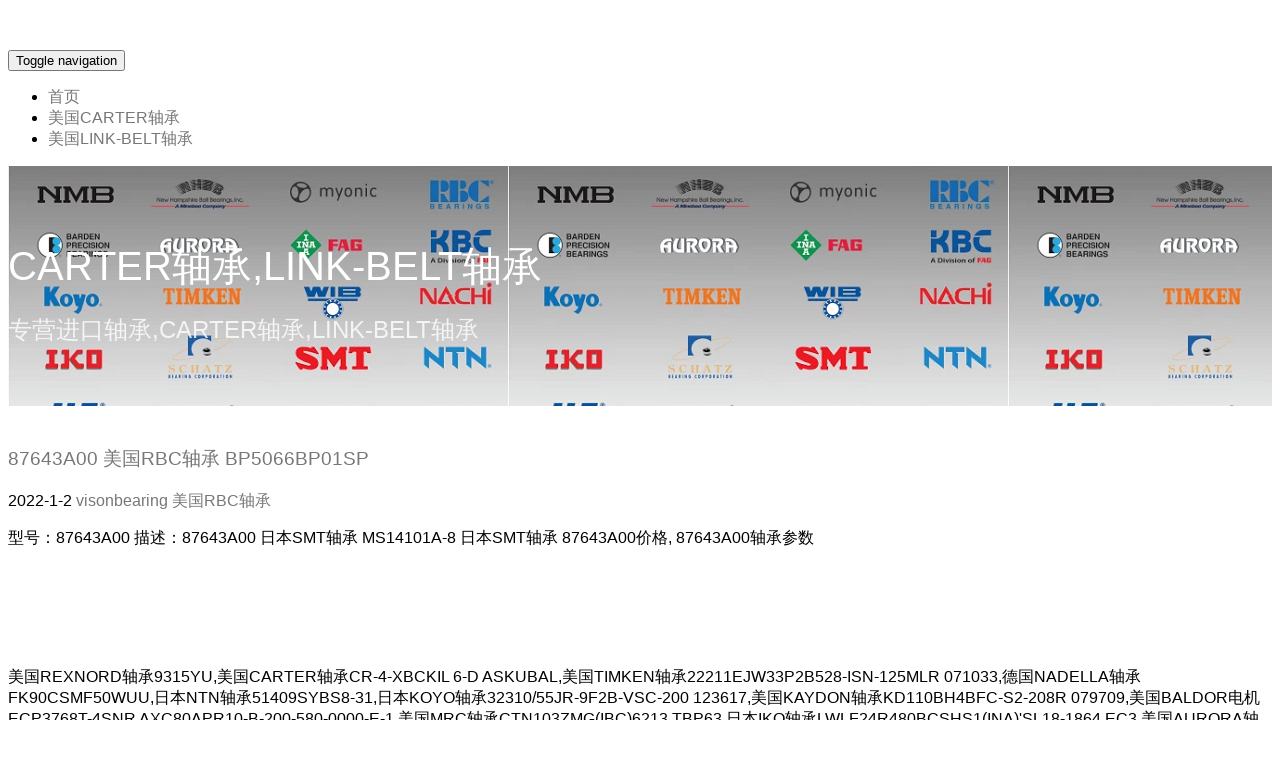

--- FILE ---
content_type: text/html; charset=UTF-8
request_url: http://www.carterbearing.cn/?record=202201
body_size: 35032
content:
 
<!DOCTYPE html>
<html>
<head>
<meta http-equiv="Content-Type" content="text/html; charset=UTF-8" />
<title>202201 - CARTER轴承,LINK-BELT轴承</title><meta name="keywords" content="CARTER轴承,LINK-BELT轴承" />
<meta name="description" content="专营进口轴承,CARTER轴承,LINK-BELT轴承" />
<meta name="generator" content="emlog" />
<meta name="viewport" content="width=device-width, initial-scale=1.0">
<link rel="alternate" type="application/rss+xml" title="RSS"  href="http://www.carterbearing.cn/rss.php" />
<link href="http://www.carterbearing.cn/content/templates/default/main.css" rel="stylesheet" type="text/css" />
<link href="http://www.carterbearing.cn/admin/views/css/bootstrap.min.css" rel="stylesheet" type="text/css" />
<link href="http://www.carterbearing.cn/admin/editor/plugins/code/prettify.css" rel="stylesheet" type="text/css" />
<script src="http://www.carterbearing.cn/include/lib/js/jquery/jquery-1.11.0.js?v=6.0.0"></script>
<script src="http://www.carterbearing.cn/admin/editor/plugins/code/prettify.js" type="text/javascript"></script>
<script src="http://www.carterbearing.cn/include/lib/js/common_tpl.js" type="text/javascript"></script>
<script src="http://www.carterbearing.cn/admin/views/js/bootstrap.min.js" type="text/javascript"></script>
<link rel="stylesheet" type="text/css" href="http://www.carterbearing.cn/content/plugins/online_contact/style/default_blue.css"/><script language="javascript" src="http://www.carterbearing.cn/include/lib/js/jquery/jquery-1.7.1.js"></script><script language="javascript" src="http://www.carterbearing.cn/content/plugins/online_contact/js/jquery.Sonline.js"></script>	<script type="text/javascript">
	$(function(){
		$().Sonline({
			Position:"right",
			Top:300,
			Width:165,
			Style:1,
			Effect:true,
			DefaultsOpen:true,
			Tel:"13823671750",
			Qqlist:"1824406579|售前咨询"
		});
	})	
	</script>
	<script type="text/javascript" src="http://www.carterbearing.cn//content/plugins/em_ad/em_ad_common.js"></script></head>
<body>
<!--导航-->
    <nav class="navbar navbar-default navbar-fixed-top" role="navigation">
    <div class="container">
        <div class="navbar-header">
            <button type="button" class="navbar-toggle" data-toggle="collapse" data-target="#bs-example-navbar-collapse-1">
                <span class="sr-only">Toggle navigation</span>
                <span class="icon-bar"></span>
                <span class="icon-bar"></span>
                <span class="icon-bar"></span>
            </button>
        </div>
        <div class="collapse navbar-collapse" id="bs-example-navbar-collapse-1">
            <ul class="nav navbar-nav">
                                    <li><a href="http://www.carterbearing.cn/" >首页</a></li>
                                                <li><a href="http://www.carterbearing.cn/?sort=4" >美国CARTER轴承</a></li>
                                                <li><a href="http://www.carterbearing.cn/?sort=5" >美国LINK-BELT轴承</a></li>
                                    </ul>
        </div>
    </div>
</nav>

<header class="sb-page-header">
	<div class="container">
		<h1>CARTER轴承,LINK-BELT轴承</h1>
		<p>专营进口轴承,CARTER轴承,LINK-BELT轴承</p>
	</div>
</header>
    
<div class="container">
	<div class="row">
<div class="col-md-7 content">
                <h3><a href="http://www.carterbearing.cn/?post=42970">87643A00  美国RBC轴承 BP5066BP01SP</a></h3>
            <p class="date">2022-1-2 <a href="http://www.carterbearing.cn/?author=1" >visonbearing</a> 
                    <a href="http://www.carterbearing.cn/?sort=23">美国RBC轴承</a>
     
                        </p>
        <p>
	型号：87643A00 描述：87643A00 日本SMT轴承 MS14101A-8 日本SMT轴承 87643A00价格, 87643A00轴承参数
	<p>
		&nbsp;
		<p align="center">
			<span style="color:#333333;"><span style="font-family:Tahoma;"></span></span>&nbsp;
		</p>
		<p>
			<br />
		</p>
		<p>
			美国REXNORD轴承9315YU,美国CARTER轴承CR-4-XBCKIL 6-D ASKUBAL,美国TIMKEN轴承22211EJW33P2B528-ISN-125MLR 071033,德国NADELLA轴承FK90CSMF50WUU,日本NTN轴承51409SYBS8-31,日本KOYO轴承32310/55JR-9F2B-VSC-200 123617,美国KAYDON轴承KD110BH4BFC-S2-208R 079709,美国BALDOR电机ECP3768T-4SNR AXC80APR10-B-200-580-0000-E-1,美国MRC轴承CTN103ZMG(IBC)6213 TBP63,日本IKO轴承LWLF24R480BCSHS1(INA)'SL18-1864 EC3,美国AURORA轴承CRSIL50X60X11TIMKENDVC17K215ST,德国INA轴承SL045004-PP-2NRLINK-BELT MU1310TM,德国INA直线轴承KTHK50 B PP ASP2B516-ISN-070MFR 71008,美国SEALMASTER轴承TB-9(INA)GE60 DO-2RS,德国STIEBER轴承ASNU35SNR AXC80SNU2005-B-800-1140-A0-000-C-0 ,美国BROWNING轴承VE-127(LB)PU339,美国RBC轴承87643A00ASK NAL-25-E,日本NB轴承TRF16UU(NSK)54KWH02D-Y-2CA-01,德国Rexroth轴承R1653838 20(INA)ZKLN3072-2RS,英国RHP轴承1040-40G (GMB)6008
		</p>
		<p>
			<br />
		</p>
		<p>
			<br />
		</p><p class="readmore"><a href="http://www.carterbearing.cn/?post=42970">阅读全文&gt;&gt;</a></p>            <p class="tag">标签:	<a href="http://www.carterbearing.cn/?tag=87643A00">87643A00</a></p>
            <p class="count">
                <a href="http://www.carterbearing.cn/?post=42970#comments">评论(0)</a>
                <a href="http://www.carterbearing.cn/?post=42970">浏览(981)</a>
            </p>
            <div style="clear:both;"></div>
                        <h3><a href="http://www.carterbearing.cn/?post=42969">ASNU35 德国STIEBER轴承 (INA)GLCTE25</a></h3>
            <p class="date">2022-1-2 <a href="http://www.carterbearing.cn/?author=1" >visonbearing</a> 
                    <a href="http://www.carterbearing.cn/?sort=17">德国STIEBER轴承</a>
     
                        </p>
        <p>
	型号：ASNU35 描述：ASNU35 德国STIEBER轴承 (GMB)GT20160 德国STIEBER轴承 ASNU35价格, ASNU35轴承参数
	<p>
		&nbsp;
		<p align="center">
			<span style="color:#333333;"><span style="font-family:Tahoma;"></span></span>&nbsp;
		</p>
		<p>
			<br />
		</p>
		<p>
			美国REXNORD轴承9315YU,美国CARTER轴承CR-4-XBC(RHP)LRJ2-1/2,美国TIMKEN轴承22211EJW33(INA)SD22X28X4 A,德国NADELLA轴承FK90CNADELLA FGL824,日本NTN轴承51409TIMKEN T387,日本KOYO轴承32310/55JR-9(NTN)63307 ZZ/2A,美国KAYDON轴承KD110BH4BM3ZZSS 132 SC2,美国BALDOR电机ECP3768T-4(INA)GE100 LO,美国MRC轴承CTN103ZMGCEM3665T,日本IKO轴承LWLF24R480BCSHS1(INA)'SL18-5036-TB,美国AURORA轴承CRSIL50X60X11NK12/12-XL,德国INA轴承SL045004-PP-2NR(INA)RSTO6-X-TV,德国INA直线轴承KTHK50 B PP ASDODGE 023010 P2B-E-200R,美国SEALMASTER轴承TB-9THOMSON 1AA-04-AOO-L8,德国STIEBER轴承ASNU35SNR GBXS30BNSSNZ2-N ,美国BROWNING轴承VE-127SEALMASTER SFC-26TC,美国RBC轴承87643A00EP2B-S2-203RE 071405,日本NB轴承TRF16UUKYK S6904Z,德国Rexroth轴承R1653838 20(BOWER)29675,英国RHP轴承1040-40G (RHP)LRJ6-1/2 MB
		</p>
		<p>
			<br />
		</p>
		<p>
			<br />
		</p>            <p class="tag">标签:	<a href="http://www.carterbearing.cn/?tag=ASNU35">ASNU35</a></p>
            <p class="count">
                <a href="http://www.carterbearing.cn/?post=42969#comments">评论(0)</a>
                <a href="http://www.carterbearing.cn/?post=42969">浏览(740)</a>
            </p>
            <div style="clear:both;"></div>
                        <h3><a href="http://www.carterbearing.cn/?post=42968">TB-9 美国SEALMASTER轴承 NADELLA RAX460</a></h3>
            <p class="date">2022-1-2 <a href="http://www.carterbearing.cn/?author=1" >visonbearing</a> 
                    <a href="http://www.carterbearing.cn/?sort=16">美国SEALMASTER轴承</a>
     
                        </p>
        <p>
	型号：TB-9 描述：TB-9 美国SEALMASTER轴承 AMI SER205 美国SEALMASTER轴承 TB-9价格, TB-9轴承参数
	<p>
		&nbsp;
		<p align="center">
			<span style="color:#333333;"><span style="font-family:Tahoma;"></span></span>&nbsp;
		</p>
		<p>
			<br />
		</p>
		<p>
			美国REXNORD轴承9315YU,美国CARTER轴承CR-4-XBC6002HZZ,美国TIMKEN轴承22211EJW33(RHP)7004 A5TRDUMP3,德国NADELLA轴承FK90C(NTN)JPU60-124+JF183,日本NTN轴承51409(INA)HK2818 RS,日本KOYO轴承32310/55JR-9(INA)IR15X20X23,美国KAYDON轴承KD110BH4BSNR LKPE.208HN,美国BALDOR电机ECP3768T-4SSCP 50 HIRSCHMANN,美国MRC轴承CTN103ZMGF&amp;B-CC-104-DL 134190,日本IKO轴承LWLF24R480BCSHS1THOMSON KGM-N-3210-RH-EE,美国AURORA轴承CRSIL50X60X11(INA)IR55X60X35,德国INA轴承SL045004-PP-2NRNADELLA GCL22EE,德国INA直线轴承KTHK50 B PP ASREXNORD BS226519,美国SEALMASTER轴承TB-96805HZZ,德国STIEBER轴承ASNU35CPM2432 ,美国BROWNING轴承VE-127F4B-DLEZ-108-PCR 127599,美国RBC轴承87643A00(INA)NUKR72 XA,日本NB轴承TRF16UU(INA)IR170X185X45,德国Rexroth轴承R1653838 20TB-DL-104S 128747,英国RHP轴承1040-40G P2B-DI-200R 023338
		</p>
		<p>
			<br />
		</p>
		<p>
			<br />
		</p>            <p class="tag">标签:	<a href="http://www.carterbearing.cn/?tag=TB-9">TB-9</a></p>
            <p class="count">
                <a href="http://www.carterbearing.cn/?post=42968#comments">评论(0)</a>
                <a href="http://www.carterbearing.cn/?post=42968">浏览(736)</a>
            </p>
            <div style="clear:both;"></div>
                        <h3><a href="http://www.carterbearing.cn/?post=42967">KTHK50 B PP AS 德国INA轴承 GMN FNS437Z</a></h3>
            <p class="date">2022-1-2 <a href="http://www.carterbearing.cn/?author=1" >visonbearing</a> 
                    <a href="http://www.carterbearing.cn/?sort=15">德国INA轴承</a>
     
                        </p>
        <p>
	型号：KTHK50 B PP AS 描述：KTHK50 B PP AS 德国INA轴承 (INA)GIHRK35 DO-2RS 德国INA轴承 KTHK50 B PP AS价格, KTHK50 B PP AS轴承参数
	<p>
		&nbsp;
		<p align="center">
			<span style="color:#333333;"><span style="font-family:Tahoma;"></span></span>&nbsp;
		</p>
		<p>
			<br />
		</p>
		<p>
			美国REXNORD轴承9315YU,美国CARTER轴承CR-4-XBC(INA)AXK3047 A,美国TIMKEN轴承22211EJW33RBC B104-9LSSQ,德国NADELLA轴承FK90CSMT SS 6900 2RS,日本NTN轴承51409UEFT205NP AMI,日本KOYO轴承32310/55JR-9SNR LGBR35L00840N-1-0-20.0N,美国KAYDON轴承KD110BH4BMRC 224S,美国BALDOR电机ECP3768T-4(INA)SCE65-L271,美国MRC轴承CTN103ZMG(RHP)MJT4-1/2 MB,日本IKO轴承LWLF24R480BCSHS1DODGE P2B-IP-207L,美国AURORA轴承CRSIL50X60X11(INA)KRV19,德国INA轴承SL045004-PP-2NRBALDOR M3613T 36A001X874H1,德国INA直线轴承KTHK50 B PP AS(LB)FB22431-H,美国SEALMASTER轴承TB-9SNR LGBXH20BNSSNZ1-N,德国STIEBER轴承ASNU352MM308WI FAFNIR ,美国BROWNING轴承VE-127(RHP)MFC50,美国RBC轴承87643A00Rexroth R067222040,日本NB轴承TRF16UUKYK S6000ZZ,德国Rexroth轴承R1653838 20P4B-SD-314 066374,英国RHP轴承1040-40G NILOS 33008AV
		</p>
		<p>
			<br />
		</p>
		<p>
			<br />
		</p>            <p class="tag">标签:	<a href="http://www.carterbearing.cn/?tag=KTHK50%20B%20PP%20AS">KTHK50 B PP AS</a></p>
            <p class="count">
                <a href="http://www.carterbearing.cn/?post=42967#comments">评论(0)</a>
                <a href="http://www.carterbearing.cn/?post=42967">浏览(712)</a>
            </p>
            <div style="clear:both;"></div>
                        <h3><a href="http://www.carterbearing.cn/?post=42966">ECP3768T-4 美国BALDOR电机 SNRSNC.208-307</a></h3>
            <p class="date">2022-1-2 <a href="http://www.carterbearing.cn/?author=1" >visonbearing</a> 
                    <a href="http://www.carterbearing.cn/?sort=11">美国BALDOR电机</a>
     
                        </p>
        <p>
	型号：ECP3768T-4 描述：ECP3768T-4 美国BALDOR电机 (LB)MA5226TV美国BALDOR电机 ECP3768T-4价格, ECP3768T-4电机参数
	<p>
		&nbsp;
		<p align="center">
			<span style="color:#333333;"><span style="font-family:Tahoma;"></span></span>&nbsp;
		</p>
		<p>
			<br />
		</p>
		<p>
			美国REXNORD轴承9315YU,美国CARTER轴承CR-4-XBCDODGE P2B-IP-211-L&amp;LE,美国TIMKEN轴承22211EJW33SYBS8-31 NB,德国NADELLA轴承FK90C(RHP)MT2-1/2 M,日本NTN轴承51409OSBORNSHE-750,日本KOYO轴承32310/55JR-9THOMSON SUPER4,美国KAYDON轴承KD110BH4BF4B-E-107R 023096,美国BALDOR电机ECP3768T-4INS-DL-115-HT 077411,美国MRC轴承CTN103ZMGSNR LGBCH15FN1SSL00260NZ0-1-0-10.0N,日本IKO轴承LWLF24R480BCSHS1(GMB)GT90140,美国AURORA轴承CRSIL50X60X11DODGE P4B-IP-307-L&amp;LE,德国INA轴承SL045004-PP-2NR(INA)ZKLF50115-2Z,德国INA直线轴承KTHK50 B PP ASMW-4T AURORA,美国SEALMASTER轴承TB-9REXROTH R162381322,德国STIEBER轴承ASNU35(INA)PCFT20 ,美国BROWNING轴承VE-127SLF 6313.2ZR.L19,美国RBC轴承87643A00(NTN)'4T-683/672,日本NB轴承TRF16UU(INA)'SL18-2928 BXL,德国Rexroth轴承R1653838 20KWF-M16 AURORA,英国RHP轴承1040-40G 24LER211 042516
		</p>
		<p>
			<br />
		</p>
		<p>
			<br />
		</p>            <p class="tag">标签:	<a href="http://www.carterbearing.cn/?tag=ECP3768T-4">ECP3768T-4</a></p>
            <p class="count">
                <a href="http://www.carterbearing.cn/?post=42966#comments">评论(0)</a>
                <a href="http://www.carterbearing.cn/?post=42966">浏览(697)</a>
            </p>
            <div style="clear:both;"></div>
                        <h3><a href="http://www.carterbearing.cn/?post=42965">51409 日本NTN轴承 D-2269 KILIAN</a></h3>
            <p class="date">2022-1-2 <a href="http://www.carterbearing.cn/?author=1" >visonbearing</a> 
                    <a href="http://www.carterbearing.cn/?sort=8">日本NTN轴承</a>
     
                        </p>
        <p>
	型号：51409 描述：51409 日本NTN轴承 KSR16-LO-12-10-15-09 日本NTN轴承 51409价格, 51409轴承参数
	<p>
		&nbsp;
		<p align="center">
			<span style="color:#333333;"><span style="font-family:Tahoma;"></span></span>&nbsp;
		</p>
		<p>
			<br />
		</p>
		<p>
			美国REXNORD轴承9315YU,美国CARTER轴承CR-4-XBCSMCP 18 HIRSCHMANN,美国TIMKEN轴承22211EJW33SCHB-SC-200 124291,德国NADELLA轴承FK90CKAYDON JU110XP0,日本NTN轴承51409INS-SCM-307 123366,日本KOYO轴承32310/55JR-9(NTN)'4T-30308D,美国KAYDON轴承KD110BH4BSW40 PTI,美国BALDOR电机ECP3768T-4(INA)81214 TV,美国MRC轴承CTN103ZMG637ZZ,日本IKO轴承LWLF24R480BCSHS1(INA)'SL02-4916,美国AURORA轴承CRSIL50X60X116207 BSS 2RS BECO,德国INA轴承SL045004-PP-2NRCYL-LT7-100 033962,德国INA直线轴承KTHK50 B PP AS(INA)'NX30-XL,美国SEALMASTER轴承TB-9(INA)NA2208-2RS,德国STIEBER轴承ASNU35DODGE P2B516-TAF-211R ,美国BROWNING轴承VE-127(INA)'SL18-5024 AC3,美国RBC轴承87643A00(GMB)GT90790,日本NB轴承TRF16UU(RHP)MP80,德国Rexroth轴承R1653838 20(INA)'SL04-5024-D- PP2NRC3,英国RHP轴承1040-40G SMLXCP 5 HIRSCHMANN
		</p>
		<p>
			<br />
		</p>
		<p>
			<br />
		</p>            <p class="tag">标签:	<a href="http://www.carterbearing.cn/?tag=51409">51409</a></p>
            <p class="count">
                <a href="http://www.carterbearing.cn/?post=42965#comments">评论(0)</a>
                <a href="http://www.carterbearing.cn/?post=42965">浏览(682)</a>
            </p>
            <div style="clear:both;"></div>
                        <h3><a href="http://www.carterbearing.cn/?post=42964">FK90C 德国NADELLA轴承 (RHP)LJ3-1/4 JC3</a></h3>
            <p class="date">2022-1-2 <a href="http://www.carterbearing.cn/?author=1" >visonbearing</a> 
                    <a href="http://www.carterbearing.cn/?sort=7">德国NADELLA轴承</a>
     
                        </p>
        <p>
	型号：FK90C 描述：FK90C 德国NADELLA轴承 YR-1-1/4-XF SMITH 德国NADELLA轴承 FK90C价格, FK90C轴承参数
	<p>
		&nbsp;
		<p align="center">
			<span style="color:#333333;"><span style="font-family:Tahoma;"></span></span>&nbsp;
		</p>
		<p>
			<br />
		</p>
		<p>
			美国REXNORD轴承9315YU,美国CARTER轴承CR-4-XBC688HZZ,美国TIMKEN轴承22211EJW33DODGE P2B-S2-111L,德国NADELLA轴承FK90COSBORN FLR-4-1/2,日本NTN轴承51409WSTU-E-300R 023092,日本KOYO轴承32310/55JR-9(INA)81114 TV,美国KAYDON轴承KD110BH4BMBF-M16 AURORA,美国BALDOR电机ECP3768T-4OZAK MLFDC40-UU,美国MRC轴承CTN103ZMGTHOMSON WM12D40SXXXX-02000-02985CL0000,日本IKO轴承LWLF24R480BCSHS1(RHP)7208 A5TRDUMP3,美国AURORA轴承CRSIL50X60X11GMN S608CTAP4DUL,德国INA轴承SL045004-PP-2NRNB SMTC-8GUU,德国INA直线轴承KTHK50 B PP ASHirschmann SMLCP25,美国SEALMASTER轴承TB-9P4B-IP-307L 069565,德国STIEBER轴承ASNU35P2B-SCU-102 123878 ,美国BROWNING轴承VE-127CCNB-48-SB Carter,美国RBC轴承87643A00NF-12VUU,日本NB轴承TRF16UUNICE 7610DLGTNTG18,德国Rexroth轴承R1653838 20(INA)NUKRE47 XA,英国RHP轴承1040-40G (NTN)NJ2322 C4
		</p>
		<p>
			<br />
		</p>
		<p>
			<br />
		</p>            <p class="tag">标签:	<a href="http://www.carterbearing.cn/?tag=FK90C">FK90C</a></p>
            <p class="count">
                <a href="http://www.carterbearing.cn/?post=42964#comments">评论(0)</a>
                <a href="http://www.carterbearing.cn/?post=42964">浏览(693)</a>
            </p>
            <div style="clear:both;"></div>
                        <h3><a href="http://www.carterbearing.cn/?post=42963">22211EJW33 美国TIMKEN轴承 (INA)RNA4908-XL</a></h3>
            <p class="date">2022-1-2 <a href="http://www.carterbearing.cn/?author=1" >visonbearing</a> 
                    <a href="http://www.carterbearing.cn/?sort=6">美国TIMKEN轴承</a>
     
                        </p>
        <p>
	型号：22211EJW33 描述：22211EJW33 美国TIMKEN轴承 美国宝德BALDOR电机 美国TIMKEN轴承 22211EJW33价格, 22211EJW33轴承参数
	<p>
		&nbsp;
		<p align="center">
			<span style="color:#333333;"><span style="font-family:Tahoma;"></span></span>&nbsp;
		</p>
		<p>
			<br />
		</p>
		<p>
			美国REXNORD轴承9315YU,美国CARTER轴承CR-4-XBCF2B-SC-010 124199,美国TIMKEN轴承22211EJW33(LB)M1314CH/W909,德国NADELLA轴承FK90CKTSOS16-PP-AS,日本NTN轴承51409SNR AB 41386,日本KOYO轴承32310/55JR-9(INA)HK1512 B,美国KAYDON轴承KD110BH4BIPTCI SUC207-23L3,美国BALDOR电机ECP3768T-4(GMB)'6205-2RSC3,美国MRC轴承CTN103ZMG(RHP)7012 A5TRDULP3,日本IKO轴承LWLF24R480BCSHS1(BOWER)45284,美国AURORA轴承CRSIL50X60X11(INA)ZL205 DRS,德国INA轴承SL045004-PP-2NR(NTN)'X8-JPU60-18+JF138,德国INA直线轴承KTHK50 B PP AS(INA)RNA4920-XL,美国SEALMASTER轴承TB-9RHP 6212TCG12P4,德国STIEBER轴承ASNU35(INA)SCE85 ,美国BROWNING轴承VE-127P2B-K-300R 023184,美国RBC轴承87643A00HFB GOS228,日本NB轴承TRF16UUWM BERG B7-8,德国Rexroth轴承R1653838 20RM10SE RODOBAL,英国RHP轴承1040-40G (INA)NK22/20-XL
		</p>
		<p>
			<br />
		</p>
		<p>
			<br />
		</p>            <p class="tag">标签:	<a href="http://www.carterbearing.cn/?tag=22211EJW33">22211EJW33</a></p>
            <p class="count">
                <a href="http://www.carterbearing.cn/?post=42963#comments">评论(0)</a>
                <a href="http://www.carterbearing.cn/?post=42963">浏览(678)</a>
            </p>
            <div style="clear:both;"></div>
                        <h3><a href="http://www.carterbearing.cn/?post=42962">CR-4-XBC 美国CARTER轴承 OSBORN HPCE-76-1</a></h3>
            <p class="date">2022-1-2 <a href="http://www.carterbearing.cn/?author=1" >visonbearing</a> 
                    <a href="http://www.carterbearing.cn/?sort=4">美国CARTER轴承</a>
     
                        </p>
        <p>
	型号：CR-4-XBC 描述：CR-4-XBC 美国CARTER轴承 RM10SE RODOBAL 美国CARTER轴承 CR-4-XBC价格, CR-4-XBC轴承参数
	<p>
		&nbsp;
		<p align="center">
			<span style="color:#333333;"><span style="font-family:Tahoma;"></span></span>&nbsp;
		</p>
		<p>
			<br />
		</p>
		<p>
			美国REXNORD轴承9315YU,美国CARTER轴承CR-4-XBC(IBC)NN3026 W33MSP,美国TIMKEN轴承22211EJW33FND459 GMN,德国NADELLA轴承FK90C(INA)RSAO30,日本NTN轴承5140901EB60MEX COOPER,日本KOYO轴承32310/55JR-9B8018 RSB CHAIN CPLG FLG NO KS 099154,美国KAYDON轴承KD110BH4B(INA)NKI20/16-XL,美国BALDOR电机ECP3768T-4(INA)KRE32 PPA,美国MRC轴承CTN103ZMGDODGE P2B-DLH-207-E,日本IKO轴承LWLF24R480BCSHS1(INA)'SL18-2208 AXL,美国AURORA轴承CRSIL50X60X11(GMB)GT10150,德国INA轴承SL045004-PP-2NR(RHP)LJT3-1/2 MB,德国INA直线轴承KTHK50 B PP AS(INA)SCE148 UH,美国SEALMASTER轴承TB-9ORIGIN SS4-13GZZ,德国STIEBER轴承ASNU35NADELLA FG2552EE ,美国BROWNING轴承VE-127IGUSWFM-1012-06,美国RBC轴承87643A00(LB)PEB22443-H,日本NB轴承TRF16UUP4B048-USAF-808TT 042448,德国Rexroth轴承R1653838 20(INA)G16X22X3-B,英国RHP轴承1040-40G SNR LGBXS35BLSSNZ1-N
		</p>
		<p>
			<br />
		</p>
		<p>
			<br />
		</p>            <p class="tag">标签:	<a href="http://www.carterbearing.cn/?tag=CR-4-XBC">CR-4-XBC</a></p>
            <p class="count">
                <a href="http://www.carterbearing.cn/?post=42962#comments">评论(0)</a>
                <a href="http://www.carterbearing.cn/?post=42962">浏览(718)</a>
            </p>
            <div style="clear:both;"></div>
                        <h3><a href="http://www.carterbearing.cn/?post=42961">9315YU 美国LINK-BELT轴承 OSBORN HPVE-32</a></h3>
            <p class="date">2022-1-2 <a href="http://www.carterbearing.cn/?author=1" >visonbearing</a> 
                    <a href="http://www.carterbearing.cn/?sort=5">美国LINK-BELT轴承</a>
     
                        </p>
        <p>
	型号：9315YU 描述：9315YU 美国LINK-BELT轴承 (INA)'SL04-5032 PP2NRC3 美国LINK-BELT轴承 9315YU价格, 9315YU轴承参数 LINK-BELT轴承部分到货实物照片：
</p>
<p>
	&nbsp;
</p>
<p>
	&nbsp;
	<p align="center">
		<span style="color:#333333;"><span style="font-family:Tahoma;"></span></span>&nbsp;
	</p>
	<p>
		<br />
	</p>
	<p>
		美国REXNORD轴承9315YU,美国CARTER轴承CR-4-XBCTHOMSON KGM-D-4005-RH-EE,美国TIMKEN轴承22211EJW33SNR ESFL.208,德国NADELLA轴承FK90C(INA)DKLFA2590-2RS,日本NTN轴承51409OSGB-25UU LM76,日本KOYO轴承32310/55JR-9SF X 55MM-KW BUSHING 120133,美国KAYDON轴承KD110BH4BSEALMASTER MFC313,美国BALDOR电机ECP3768T-4(NTN)NK30X50X17-4N,美国MRC轴承CTN103ZMG(BOWER)MS1017,日本IKO轴承LWLF24R480BCSHS1(NTN)'4T-CR1175ST,美国AURORA轴承CRSIL50X60X115VX1900 BELT 107227,德国INA轴承SL045004-PP-2NRMFC-63 SEALMASTER,德国INA直线轴承KTHK50 B PP AS(NTN)R0684,美国SEALMASTER轴承TB-9KAYDON JU070CP0,德国STIEBER轴承ASNU35F2B-DLEZ-103-PCR 127604 ,美国BROWNING轴承VE-127RNA4903,美国RBC轴承87643A00MCGILL CFH 7/8 SB,日本NB轴承TRF16UUOSBORN FLRH-2,德国Rexroth轴承R1653838 20UKF K 65.A16.0/I,英国RHP轴承1040-40G (NTN)'4T-HM911242/HM911210
	</p>
	<p>
		<br />
	</p>
	<p>
		<br />
	</p>            <p class="tag">标签:	<a href="http://www.carterbearing.cn/?tag=9315YU">9315YU</a></p>
            <p class="count">
                <a href="http://www.carterbearing.cn/?post=42961#comments">评论(0)</a>
                <a href="http://www.carterbearing.cn/?post=42961">浏览(669)</a>
            </p>
            <div style="clear:both;"></div>
            
    <div id="pagenavi">
 <span>1</span>  <a href="http://www.carterbearing.cn/?record=202201&page=2">2</a>  <a href="http://www.carterbearing.cn/?record=202201&page=3">3</a>  <a href="http://www.carterbearing.cn/?record=202201&page=4">4</a>  <a href="http://www.carterbearing.cn/?record=202201&page=5">5</a>  <a href="http://www.carterbearing.cn/?record=202201&page=6">6</a> <em>...</em> <a href="http://www.carterbearing.cn/?record=202201&page=7" title="尾页">&raquo;</a>    </div>
</div>

<div class="col-md-4 col-md-push-1 sidebar">
    <ul class="well">
            <h4>存档</h4>
    <ul class="list-unstyled">
        <li><a href="http://www.carterbearing.cn/?record=203002">2030年2月(6)</a></li>
        <li><a href="http://www.carterbearing.cn/?record=203001">2030年1月(2)</a></li>
        <li><a href="http://www.carterbearing.cn/?record=202512">2025年12月(17)</a></li>
        <li><a href="http://www.carterbearing.cn/?record=202510">2025年10月(123)</a></li>
        <li><a href="http://www.carterbearing.cn/?record=202509">2025年9月(21)</a></li>
        <li><a href="http://www.carterbearing.cn/?record=202508">2025年8月(471)</a></li>
        <li><a href="http://www.carterbearing.cn/?record=202507">2025年7月(278)</a></li>
        <li><a href="http://www.carterbearing.cn/?record=202506">2025年6月(830)</a></li>
        <li><a href="http://www.carterbearing.cn/?record=202505">2025年5月(273)</a></li>
        <li><a href="http://www.carterbearing.cn/?record=202504">2025年4月(598)</a></li>
        <li><a href="http://www.carterbearing.cn/?record=202503">2025年3月(706)</a></li>
        <li><a href="http://www.carterbearing.cn/?record=202502">2025年2月(355)</a></li>
        <li><a href="http://www.carterbearing.cn/?record=202412">2024年12月(293)</a></li>
        <li><a href="http://www.carterbearing.cn/?record=202411">2024年11月(409)</a></li>
        <li><a href="http://www.carterbearing.cn/?record=202410">2024年10月(260)</a></li>
        <li><a href="http://www.carterbearing.cn/?record=202409">2024年9月(265)</a></li>
        <li><a href="http://www.carterbearing.cn/?record=202408">2024年8月(644)</a></li>
        <li><a href="http://www.carterbearing.cn/?record=202407">2024年7月(1086)</a></li>
        <li><a href="http://www.carterbearing.cn/?record=202406">2024年6月(215)</a></li>
        <li><a href="http://www.carterbearing.cn/?record=202405">2024年5月(716)</a></li>
        <li><a href="http://www.carterbearing.cn/?record=202403">2024年3月(899)</a></li>
        <li><a href="http://www.carterbearing.cn/?record=202402">2024年2月(246)</a></li>
        <li><a href="http://www.carterbearing.cn/?record=202401">2024年1月(2652)</a></li>
        <li><a href="http://www.carterbearing.cn/?record=202312">2023年12月(2464)</a></li>
        <li><a href="http://www.carterbearing.cn/?record=202311">2023年11月(1254)</a></li>
        <li><a href="http://www.carterbearing.cn/?record=202310">2023年10月(3920)</a></li>
        <li><a href="http://www.carterbearing.cn/?record=202309">2023年9月(5259)</a></li>
        <li><a href="http://www.carterbearing.cn/?record=202308">2023年8月(4391)</a></li>
        <li><a href="http://www.carterbearing.cn/?record=202307">2023年7月(6675)</a></li>
        <li><a href="http://www.carterbearing.cn/?record=202306">2023年6月(3266)</a></li>
        <li><a href="http://www.carterbearing.cn/?record=202305">2023年5月(3318)</a></li>
        <li><a href="http://www.carterbearing.cn/?record=202304">2023年4月(977)</a></li>
        <li><a href="http://www.carterbearing.cn/?record=202207">2022年7月(2490)</a></li>
        <li><a href="http://www.carterbearing.cn/?record=202206">2022年6月(1946)</a></li>
        <li><a href="http://www.carterbearing.cn/?record=202205">2022年5月(1731)</a></li>
        <li><a href="http://www.carterbearing.cn/?record=202204">2022年4月(2468)</a></li>
        <li><a href="http://www.carterbearing.cn/?record=202203">2022年3月(2916)</a></li>
        <li><a href="http://www.carterbearing.cn/?record=202202">2022年2月(2122)</a></li>
        <li><a href="http://www.carterbearing.cn/?record=202201">2022年1月(69)</a></li>
        <li><a href="http://www.carterbearing.cn/?record=202112">2021年12月(6121)</a></li>
        <li><a href="http://www.carterbearing.cn/?record=202111">2021年11月(3108)</a></li>
        <li><a href="http://www.carterbearing.cn/?record=202110">2021年10月(2088)</a></li>
        <li><a href="http://www.carterbearing.cn/?record=202109">2021年9月(2099)</a></li>
        <li><a href="http://www.carterbearing.cn/?record=202108">2021年8月(6421)</a></li>
        <li><a href="http://www.carterbearing.cn/?record=202107">2021年7月(6704)</a></li>
        <li><a href="http://www.carterbearing.cn/?record=202106">2021年6月(5116)</a></li>
        <li><a href="http://www.carterbearing.cn/?record=202105">2021年5月(2331)</a></li>
        <li><a href="http://www.carterbearing.cn/?record=202104">2021年4月(8867)</a></li>
        <li><a href="http://www.carterbearing.cn/?record=202102">2021年2月(30)</a></li>
        </ul>
    <h4>链接</h4>
    <ul class="list-unstyled">
                <li><a href="http://www.durbal-bearing.com" title="DURBAL轴承" target="_blank">DURBAL轴承</a></li>
                <li><a href="http://www.hefeilw.com" title="安徽耐火窗" target="_blank">安徽耐火窗</a></li>
                <li><a href="http://www.njxyswkj.com" title="恒温CO2二氧化碳培养箱" target="_blank">恒温CO2二氧化碳培养箱</a></li>
                <li><a href="http://www.skd11.cn" title="skd11模具钢" target="_blank">skd11模具钢</a></li>
                <li><a href="http://inor.wibbearing.cn" title="INOR温度传感器" target="_blank">INOR温度传感器</a></li>
                <li><a href="http://www.cscjq.cn" title="长沙除甲醛公司" target="_blank">长沙除甲醛公司</a></li>
                <li><a href="http://www.camfilfiltration.com" title="液压润滑油滤芯" target="_blank">液压润滑油滤芯</a></li>
                <li><a href="http://www.zhuochiyb.com" title="川仪PDS压力变送器" target="_blank">川仪PDS压力变送器</a></li>
                <li><a href="http://www.yhfbdq.com" title="IICT6防爆控制箱" target="_blank">IICT6防爆控制箱</a></li>
                <li><a href="http://www.cz-yuanhe.com" title="常州铝加工" target="_blank">常州铝加工</a></li>
                <li><a href="http://www.sdbyhb.com" title="超高压带式污泥压滤机" target="_blank">超高压带式污泥压滤机</a></li>
                <li><a href="http://www.xiavalve.com" title="气动三通换向球阀" target="_blank">气动三通换向球阀</a></li>
            </ul>
    <h4>搜索</h4>
    <ul class="list-unstyled">
        <form name="keyform" method="get" action="http://www.carterbearing.cn/index.php">
        <input name="keyword" class="search" type="text" />
        </form>
    </ul>
    <h4>分类</h4>
    <ul class="list-unstyled">
                <li>
        <a href="http://www.carterbearing.cn/?sort=4">美国CARTER轴承(5638)</a>
                </li>
                <li>
        <a href="http://www.carterbearing.cn/?sort=5">美国LINK-BELT轴承(5703)</a>
                </li>
                <li>
        <a href="http://www.carterbearing.cn/?sort=6">美国TIMKEN轴承(5647)</a>
                </li>
                <li>
        <a href="http://www.carterbearing.cn/?sort=7">德国NADELLA轴承(5641)</a>
                </li>
                <li>
        <a href="http://www.carterbearing.cn/?sort=8">日本NTN轴承(5456)</a>
                </li>
                <li>
        <a href="http://www.carterbearing.cn/?sort=9">日本KOYO轴承(5449)</a>
                </li>
                <li>
        <a href="http://www.carterbearing.cn/?sort=10">美国KAYDON轴承(5547)</a>
                </li>
                <li>
        <a href="http://www.carterbearing.cn/?sort=11">美国BALDOR电机(5428)</a>
                </li>
                <li>
        <a href="http://www.carterbearing.cn/?sort=12">美国MRC轴承(5417)</a>
                </li>
                <li>
        <a href="http://www.carterbearing.cn/?sort=13">日本IKO轴承(5421)</a>
                </li>
                <li>
        <a href="http://www.carterbearing.cn/?sort=14">瑞典SKF轴承(5439)</a>
                </li>
                <li>
        <a href="http://www.carterbearing.cn/?sort=15">德国INA轴承(10824)</a>
                </li>
                <li>
        <a href="http://www.carterbearing.cn/?sort=16">美国SEALMASTER轴承(5352)</a>
                </li>
                <li>
        <a href="http://www.carterbearing.cn/?sort=17">德国STIEBER轴承(5324)</a>
                </li>
                <li>
        <a href="http://www.carterbearing.cn/?sort=18">美国BROWNING轴承(4429)</a>
                </li>
                <li>
        <a href="http://www.carterbearing.cn/?sort=19">日本SMT轴承(3872)</a>
                </li>
                <li>
        <a href="http://www.carterbearing.cn/?sort=20">日本NB轴承(2771)</a>
                </li>
                <li>
        <a href="http://www.carterbearing.cn/?sort=21">德国REXROTH轴承(2781)</a>
                </li>
                <li>
        <a href="http://www.carterbearing.cn/?sort=22">英国RHP轴承(2765)</a>
                </li>
                <li>
        <a href="http://www.carterbearing.cn/?sort=23">美国RBC轴承(606)</a>
                </li>
            </ul>
    <h4>最新文章</h4>
    <ul class="list-unstyled">
                <li><a href="http://www.carterbearing.cn/?post=39">LWLC5N 日本IKO轴承 优势</a></li>
                <li><a href="http://www.carterbearing.cn/?post=38">1903SZZ 美国MRC轴承 价格优势</a></li>
                <li><a href="http://www.carterbearing.cn/?post=37">EM3714T-G 美国BALDOR电机 原装正品</a></li>
                <li><a href="http://www.carterbearing.cn/?post=36">KB055CP0 美国KAYDON轴承 厂家直供</a></li>
                <li><a href="http://www.carterbearing.cn/?post=35">SE608ZZSTPR 日本KOYO轴承 承诺正品</a></li>
            </ul>
    <h4>热门文章</h4>
    <ul class="list-unstyled">
                <li><a href="http://www.carterbearing.cn/?post=5">美国LINK-BELT轴承,LINK-BELT带座轴承</a></li>
                <li><a href="http://www.carterbearing.cn/?post=4">美国CARTER轴承,CARTER滚轮轴承</a></li>
                <li><a href="http://www.carterbearing.cn/?post=39">LWLC5N 日本IKO轴承 优势</a></li>
                <li><a href="http://www.carterbearing.cn/?post=35">SE608ZZSTPR 日本KOYO轴承 承诺正品</a></li>
                <li><a href="http://www.carterbearing.cn/?post=38">1903SZZ 美国MRC轴承 价格优势</a></li>
            </ul>
    </ul>
</div>
	</div>
</div>
<footer>
    <div class="container">
        <div class="row">
            <div class="col-lg-12 footer-below">
                <hr>
                Powered by <a href="http://www.carterbearing.cn" title="深圳市唯盛机械有限公司">深圳市唯盛机械有限公司</a> 
                <a href="https://beian.miit.gov.cn/" target="_blank">粤ICP备13023418号</a> E-mail:vsbearing@visonbearing.com                            </div>
        </div>
    </div>
</footer>
<script>
$(document).ready(function(){
	dropdownOpen();//鼠标划过就展开子菜单，免得需要点击才能展开
    prettyPrint();
});
function dropdownOpen() {
	var $dropdownLi = $('li.dropdown');
	$dropdownLi.mouseover(function() {
		$(this).addClass('open');
	}).mouseout(function() {
		$(this).removeClass('open');
	});
}
</script>
</body>
</html>

--- FILE ---
content_type: text/css
request_url: http://www.carterbearing.cn/content/plugins/online_contact/style/default_blue.css
body_size: 2009
content:
/*默认蓝色*/
.SonlineBox{ width:162px; font-size:12px;overflow:hidden; top:-600px; z-index:9999;}
.SonlineBox .openTrigger{ width:30px; height:110px; position:absolute; top:0px;  z-index:1; cursor:pointer;  background:#0176ba url(../images/openTrigger.jpg) no-repeat;}
.SonlineBox .titleBox{ width:100%; height:35px; line-height:35px; background:#038bdc url(../images/SonlineTitleBg.gif) repeat-x; border-bottom:2px solid #0176ba; position:relative; z-index:1;}
.SonlineBox .titleBox span{ margin-left:10px; color:#fff; font-size:14px; font-family:'微软雅黑','黑体';}
.SonlineBox .contentBox{ display:block; width:100%; height:auto; border:2px solid #0176ba; overflow:hidden; background:#fff; position:absolute; z-index:2; }
.SonlineBox .contentBox .closeTrigger{ width:25px; height:25px; display:block; cursor:pointer;  position:absolute; top:5px;right:5px; z-index:2;background:url(../images/closeBtnImg.gif) no-repeat;}
.SonlineBox .contentBox .closeTrigger:hover{-webkit-transform:scale(1) rotate(360deg);}
.SonlineBox .contentBox .listBox{overflow:hidden; margin:6px 0; position:relative;}
.SonlineBox .contentBox .listBox .QQList{ display:block; width:100%; margin:5px auto 5px auto; padding:0px 0;}
.SonlineBox .contentBox .listBox .QQList span{ display:block; width:47%; height:25px; overflow:hidden; text-align:right;float:left; line-height:26px; color:#444;}
.SonlineBox .contentBox .listBox .QQList div.ico{ width:52%; height:25px; overflow:hidden; float:left;}
.SonlineBox .contentBox .listBox .QQList div.ico a{}

.SonlineBox .contentBox .tels{ width:90%; margin:0 auto; border-top:1px dotted #ccc; height:auto; padding-bottom:10px; line-height:200%; text-align:center;}
.SonlineBox .contentBox .tels font{ display:block; line-height:35px; font-family:'微软雅黑','黑体'; font-size:16px; color:#555;}
.SonlineBox .contentBox .tels span{ display:block; line-height:25px; font-family:"Palatino Linotype", "Book Antiqua"; font-size:20px; color:#555; font-weight:bold;}